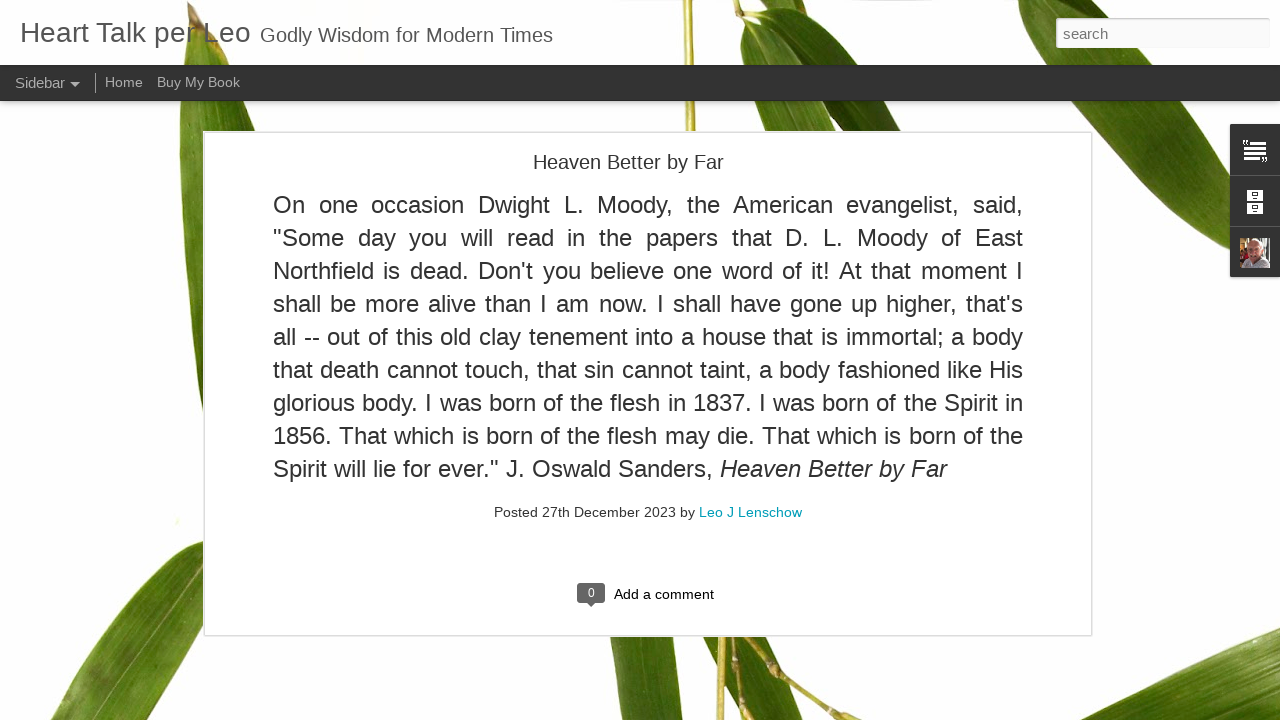

--- FILE ---
content_type: text/javascript; charset=UTF-8
request_url: https://www.hearttalkperleo.com/?v=0&action=initial&widgetId=BlogArchive1&responseType=js&xssi_token=AOuZoY4lfKQhPvbdkBt68KzPx4ceL7rhug%3A1768737840638
body_size: 3014
content:
try {
_WidgetManager._HandleControllerResult('BlogArchive1', 'initial',{'url': 'https://www.hearttalkperleo.com/search?updated-min\x3d1969-12-31T19:00:00-05:00\x26updated-max\x3d292278994-08-17T07:12:55Z\x26max-results\x3d50', 'name': 'All Posts', 'expclass': 'expanded', 'toggleId': 'ALL-0', 'post-count': 6341, 'data': [{'url': 'https://www.hearttalkperleo.com/2026/', 'name': '2026', 'expclass': 'expanded', 'toggleId': 'YEARLY-1767243600000', 'post-count': 17, 'data': [{'url': 'https://www.hearttalkperleo.com/2026/01/', 'name': 'January', 'expclass': 'expanded', 'toggleId': 'MONTHLY-1767243600000', 'post-count': 17, 'posts': [{'title': 'My peace', 'url': 'https://www.hearttalkperleo.com/2026/01/my-peace.html'}, {'title': 'Joy', 'url': 'https://www.hearttalkperleo.com/2026/01/joy.html'}, {'title': 'Poor', 'url': 'https://www.hearttalkperleo.com/2026/01/poor.html'}, {'title': 'Lutheran pastor Martin Niem\xf6ller,', 'url': 'https://www.hearttalkperleo.com/2026/01/lutheran-pastor-martin-niemoller.html'}, {'title': 'The best of men are still sinners.', 'url': 'https://www.hearttalkperleo.com/2026/01/the-best-of-men-are-still-sinners.html'}, {'title': 'When we in prayer', 'url': 'https://www.hearttalkperleo.com/2026/01/when-we-in-prayer.html'}, {'title': 'Behind', 'url': 'https://www.hearttalkperleo.com/2026/01/behind.html'}, {'title': 'Adversity', 'url': 'https://www.hearttalkperleo.com/2026/01/adversity.html'}, {'title': 'Repentance is a Familiar Bible Message', 'url': 'https://www.hearttalkperleo.com/2026/01/repentance-is-familiar-bible-message.html'}, {'title': 'Smile', 'url': 'https://www.hearttalkperleo.com/2026/01/smile.html'}, {'title': 'E.M Bounds.', 'url': 'https://www.hearttalkperleo.com/2026/01/em-bounds.html'}, {'title': 'Our yesterdays', 'url': 'https://www.hearttalkperleo.com/2026/01/our-yesterdays.html'}, {'title': 'Sweet Spirit', 'url': 'https://www.hearttalkperleo.com/2026/01/sweet-spirit.html'}, {'title': 'Free', 'url': 'https://www.hearttalkperleo.com/2026/01/free.html'}, {'title': 'The grace of GOD', 'url': 'https://www.hearttalkperleo.com/2026/01/the-grace-of-god.html'}, {'title': 'Eisleben, Germany', 'url': 'https://www.hearttalkperleo.com/2026/01/eisleben-germany.html'}, {'title': 'Syndicate', 'url': 'https://www.hearttalkperleo.com/2026/01/syndicate.html'}]}]}, {'url': 'https://www.hearttalkperleo.com/2025/', 'name': '2025', 'expclass': 'collapsed', 'toggleId': 'YEARLY-1735707600000', 'post-count': 384, 'data': [{'url': 'https://www.hearttalkperleo.com/2025/12/', 'name': 'December', 'expclass': 'collapsed', 'toggleId': 'MONTHLY-1764565200000', 'post-count': 31}, {'url': 'https://www.hearttalkperleo.com/2025/11/', 'name': 'November', 'expclass': 'collapsed', 'toggleId': 'MONTHLY-1761969600000', 'post-count': 30}, {'url': 'https://www.hearttalkperleo.com/2025/10/', 'name': 'October', 'expclass': 'collapsed', 'toggleId': 'MONTHLY-1759291200000', 'post-count': 32}, {'url': 'https://www.hearttalkperleo.com/2025/09/', 'name': 'September', 'expclass': 'collapsed', 'toggleId': 'MONTHLY-1756699200000', 'post-count': 29}, {'url': 'https://www.hearttalkperleo.com/2025/08/', 'name': 'August', 'expclass': 'collapsed', 'toggleId': 'MONTHLY-1754020800000', 'post-count': 33}, {'url': 'https://www.hearttalkperleo.com/2025/07/', 'name': 'July', 'expclass': 'collapsed', 'toggleId': 'MONTHLY-1751342400000', 'post-count': 31}, {'url': 'https://www.hearttalkperleo.com/2025/06/', 'name': 'June', 'expclass': 'collapsed', 'toggleId': 'MONTHLY-1748750400000', 'post-count': 30}, {'url': 'https://www.hearttalkperleo.com/2025/05/', 'name': 'May', 'expclass': 'collapsed', 'toggleId': 'MONTHLY-1746072000000', 'post-count': 37}, {'url': 'https://www.hearttalkperleo.com/2025/04/', 'name': 'April', 'expclass': 'collapsed', 'toggleId': 'MONTHLY-1743480000000', 'post-count': 33}, {'url': 'https://www.hearttalkperleo.com/2025/03/', 'name': 'March', 'expclass': 'collapsed', 'toggleId': 'MONTHLY-1740805200000', 'post-count': 32}, {'url': 'https://www.hearttalkperleo.com/2025/02/', 'name': 'February', 'expclass': 'collapsed', 'toggleId': 'MONTHLY-1738386000000', 'post-count': 29}, {'url': 'https://www.hearttalkperleo.com/2025/01/', 'name': 'January', 'expclass': 'collapsed', 'toggleId': 'MONTHLY-1735707600000', 'post-count': 37}]}, {'url': 'https://www.hearttalkperleo.com/2024/', 'name': '2024', 'expclass': 'collapsed', 'toggleId': 'YEARLY-1704085200000', 'post-count': 384, 'data': [{'url': 'https://www.hearttalkperleo.com/2024/12/', 'name': 'December', 'expclass': 'collapsed', 'toggleId': 'MONTHLY-1733029200000', 'post-count': 37}, {'url': 'https://www.hearttalkperleo.com/2024/11/', 'name': 'November', 'expclass': 'collapsed', 'toggleId': 'MONTHLY-1730433600000', 'post-count': 32}, {'url': 'https://www.hearttalkperleo.com/2024/10/', 'name': 'October', 'expclass': 'collapsed', 'toggleId': 'MONTHLY-1727755200000', 'post-count': 32}, {'url': 'https://www.hearttalkperleo.com/2024/09/', 'name': 'September', 'expclass': 'collapsed', 'toggleId': 'MONTHLY-1725163200000', 'post-count': 31}, {'url': 'https://www.hearttalkperleo.com/2024/08/', 'name': 'August', 'expclass': 'collapsed', 'toggleId': 'MONTHLY-1722484800000', 'post-count': 31}, {'url': 'https://www.hearttalkperleo.com/2024/07/', 'name': 'July', 'expclass': 'collapsed', 'toggleId': 'MONTHLY-1719806400000', 'post-count': 36}, {'url': 'https://www.hearttalkperleo.com/2024/06/', 'name': 'June', 'expclass': 'collapsed', 'toggleId': 'MONTHLY-1717214400000', 'post-count': 30}, {'url': 'https://www.hearttalkperleo.com/2024/05/', 'name': 'May', 'expclass': 'collapsed', 'toggleId': 'MONTHLY-1714536000000', 'post-count': 31}, {'url': 'https://www.hearttalkperleo.com/2024/04/', 'name': 'April', 'expclass': 'collapsed', 'toggleId': 'MONTHLY-1711944000000', 'post-count': 31}, {'url': 'https://www.hearttalkperleo.com/2024/03/', 'name': 'March', 'expclass': 'collapsed', 'toggleId': 'MONTHLY-1709269200000', 'post-count': 31}, {'url': 'https://www.hearttalkperleo.com/2024/02/', 'name': 'February', 'expclass': 'collapsed', 'toggleId': 'MONTHLY-1706763600000', 'post-count': 29}, {'url': 'https://www.hearttalkperleo.com/2024/01/', 'name': 'January', 'expclass': 'collapsed', 'toggleId': 'MONTHLY-1704085200000', 'post-count': 33}]}, {'url': 'https://www.hearttalkperleo.com/2023/', 'name': '2023', 'expclass': 'collapsed', 'toggleId': 'YEARLY-1672549200000', 'post-count': 379, 'data': [{'url': 'https://www.hearttalkperleo.com/2023/12/', 'name': 'December', 'expclass': 'collapsed', 'toggleId': 'MONTHLY-1701406800000', 'post-count': 32}, {'url': 'https://www.hearttalkperleo.com/2023/11/', 'name': 'November', 'expclass': 'collapsed', 'toggleId': 'MONTHLY-1698811200000', 'post-count': 30}, {'url': 'https://www.hearttalkperleo.com/2023/10/', 'name': 'October', 'expclass': 'collapsed', 'toggleId': 'MONTHLY-1696132800000', 'post-count': 31}, {'url': 'https://www.hearttalkperleo.com/2023/09/', 'name': 'September', 'expclass': 'collapsed', 'toggleId': 'MONTHLY-1693540800000', 'post-count': 30}, {'url': 'https://www.hearttalkperleo.com/2023/08/', 'name': 'August', 'expclass': 'collapsed', 'toggleId': 'MONTHLY-1690862400000', 'post-count': 34}, {'url': 'https://www.hearttalkperleo.com/2023/07/', 'name': 'July', 'expclass': 'collapsed', 'toggleId': 'MONTHLY-1688184000000', 'post-count': 32}, {'url': 'https://www.hearttalkperleo.com/2023/06/', 'name': 'June', 'expclass': 'collapsed', 'toggleId': 'MONTHLY-1685592000000', 'post-count': 32}, {'url': 'https://www.hearttalkperleo.com/2023/05/', 'name': 'May', 'expclass': 'collapsed', 'toggleId': 'MONTHLY-1682913600000', 'post-count': 32}, {'url': 'https://www.hearttalkperleo.com/2023/04/', 'name': 'April', 'expclass': 'collapsed', 'toggleId': 'MONTHLY-1680321600000', 'post-count': 32}, {'url': 'https://www.hearttalkperleo.com/2023/03/', 'name': 'March', 'expclass': 'collapsed', 'toggleId': 'MONTHLY-1677646800000', 'post-count': 35}, {'url': 'https://www.hearttalkperleo.com/2023/02/', 'name': 'February', 'expclass': 'collapsed', 'toggleId': 'MONTHLY-1675227600000', 'post-count': 28}, {'url': 'https://www.hearttalkperleo.com/2023/01/', 'name': 'January', 'expclass': 'collapsed', 'toggleId': 'MONTHLY-1672549200000', 'post-count': 31}]}, {'url': 'https://www.hearttalkperleo.com/2022/', 'name': '2022', 'expclass': 'collapsed', 'toggleId': 'YEARLY-1641013200000', 'post-count': 370, 'data': [{'url': 'https://www.hearttalkperleo.com/2022/12/', 'name': 'December', 'expclass': 'collapsed', 'toggleId': 'MONTHLY-1669870800000', 'post-count': 31}, {'url': 'https://www.hearttalkperleo.com/2022/11/', 'name': 'November', 'expclass': 'collapsed', 'toggleId': 'MONTHLY-1667275200000', 'post-count': 31}, {'url': 'https://www.hearttalkperleo.com/2022/10/', 'name': 'October', 'expclass': 'collapsed', 'toggleId': 'MONTHLY-1664596800000', 'post-count': 34}, {'url': 'https://www.hearttalkperleo.com/2022/09/', 'name': 'September', 'expclass': 'collapsed', 'toggleId': 'MONTHLY-1662004800000', 'post-count': 31}, {'url': 'https://www.hearttalkperleo.com/2022/08/', 'name': 'August', 'expclass': 'collapsed', 'toggleId': 'MONTHLY-1659326400000', 'post-count': 32}, {'url': 'https://www.hearttalkperleo.com/2022/07/', 'name': 'July', 'expclass': 'collapsed', 'toggleId': 'MONTHLY-1656648000000', 'post-count': 31}, {'url': 'https://www.hearttalkperleo.com/2022/06/', 'name': 'June', 'expclass': 'collapsed', 'toggleId': 'MONTHLY-1654056000000', 'post-count': 32}, {'url': 'https://www.hearttalkperleo.com/2022/05/', 'name': 'May', 'expclass': 'collapsed', 'toggleId': 'MONTHLY-1651377600000', 'post-count': 29}, {'url': 'https://www.hearttalkperleo.com/2022/04/', 'name': 'April', 'expclass': 'collapsed', 'toggleId': 'MONTHLY-1648785600000', 'post-count': 31}, {'url': 'https://www.hearttalkperleo.com/2022/03/', 'name': 'March', 'expclass': 'collapsed', 'toggleId': 'MONTHLY-1646110800000', 'post-count': 28}, {'url': 'https://www.hearttalkperleo.com/2022/02/', 'name': 'February', 'expclass': 'collapsed', 'toggleId': 'MONTHLY-1643691600000', 'post-count': 29}, {'url': 'https://www.hearttalkperleo.com/2022/01/', 'name': 'January', 'expclass': 'collapsed', 'toggleId': 'MONTHLY-1641013200000', 'post-count': 31}]}, {'url': 'https://www.hearttalkperleo.com/2021/', 'name': '2021', 'expclass': 'collapsed', 'toggleId': 'YEARLY-1609477200000', 'post-count': 368, 'data': [{'url': 'https://www.hearttalkperleo.com/2021/12/', 'name': 'December', 'expclass': 'collapsed', 'toggleId': 'MONTHLY-1638334800000', 'post-count': 33}, {'url': 'https://www.hearttalkperleo.com/2021/11/', 'name': 'November', 'expclass': 'collapsed', 'toggleId': 'MONTHLY-1635739200000', 'post-count': 30}, {'url': 'https://www.hearttalkperleo.com/2021/10/', 'name': 'October', 'expclass': 'collapsed', 'toggleId': 'MONTHLY-1633060800000', 'post-count': 32}, {'url': 'https://www.hearttalkperleo.com/2021/09/', 'name': 'September', 'expclass': 'collapsed', 'toggleId': 'MONTHLY-1630468800000', 'post-count': 30}, {'url': 'https://www.hearttalkperleo.com/2021/08/', 'name': 'August', 'expclass': 'collapsed', 'toggleId': 'MONTHLY-1627790400000', 'post-count': 33}, {'url': 'https://www.hearttalkperleo.com/2021/07/', 'name': 'July', 'expclass': 'collapsed', 'toggleId': 'MONTHLY-1625112000000', 'post-count': 32}, {'url': 'https://www.hearttalkperleo.com/2021/06/', 'name': 'June', 'expclass': 'collapsed', 'toggleId': 'MONTHLY-1622520000000', 'post-count': 31}, {'url': 'https://www.hearttalkperleo.com/2021/05/', 'name': 'May', 'expclass': 'collapsed', 'toggleId': 'MONTHLY-1619841600000', 'post-count': 27}, {'url': 'https://www.hearttalkperleo.com/2021/04/', 'name': 'April', 'expclass': 'collapsed', 'toggleId': 'MONTHLY-1617249600000', 'post-count': 31}, {'url': 'https://www.hearttalkperleo.com/2021/03/', 'name': 'March', 'expclass': 'collapsed', 'toggleId': 'MONTHLY-1614574800000', 'post-count': 31}, {'url': 'https://www.hearttalkperleo.com/2021/02/', 'name': 'February', 'expclass': 'collapsed', 'toggleId': 'MONTHLY-1612155600000', 'post-count': 28}, {'url': 'https://www.hearttalkperleo.com/2021/01/', 'name': 'January', 'expclass': 'collapsed', 'toggleId': 'MONTHLY-1609477200000', 'post-count': 30}]}, {'url': 'https://www.hearttalkperleo.com/2020/', 'name': '2020', 'expclass': 'collapsed', 'toggleId': 'YEARLY-1577854800000', 'post-count': 372, 'data': [{'url': 'https://www.hearttalkperleo.com/2020/12/', 'name': 'December', 'expclass': 'collapsed', 'toggleId': 'MONTHLY-1606798800000', 'post-count': 33}, {'url': 'https://www.hearttalkperleo.com/2020/11/', 'name': 'November', 'expclass': 'collapsed', 'toggleId': 'MONTHLY-1604203200000', 'post-count': 32}, {'url': 'https://www.hearttalkperleo.com/2020/10/', 'name': 'October', 'expclass': 'collapsed', 'toggleId': 'MONTHLY-1601524800000', 'post-count': 32}, {'url': 'https://www.hearttalkperleo.com/2020/09/', 'name': 'September', 'expclass': 'collapsed', 'toggleId': 'MONTHLY-1598932800000', 'post-count': 31}, {'url': 'https://www.hearttalkperleo.com/2020/08/', 'name': 'August', 'expclass': 'collapsed', 'toggleId': 'MONTHLY-1596254400000', 'post-count': 31}, {'url': 'https://www.hearttalkperleo.com/2020/07/', 'name': 'July', 'expclass': 'collapsed', 'toggleId': 'MONTHLY-1593576000000', 'post-count': 32}, {'url': 'https://www.hearttalkperleo.com/2020/06/', 'name': 'June', 'expclass': 'collapsed', 'toggleId': 'MONTHLY-1590984000000', 'post-count': 30}, {'url': 'https://www.hearttalkperleo.com/2020/05/', 'name': 'May', 'expclass': 'collapsed', 'toggleId': 'MONTHLY-1588305600000', 'post-count': 32}, {'url': 'https://www.hearttalkperleo.com/2020/04/', 'name': 'April', 'expclass': 'collapsed', 'toggleId': 'MONTHLY-1585713600000', 'post-count': 27}, {'url': 'https://www.hearttalkperleo.com/2020/03/', 'name': 'March', 'expclass': 'collapsed', 'toggleId': 'MONTHLY-1583038800000', 'post-count': 31}, {'url': 'https://www.hearttalkperleo.com/2020/02/', 'name': 'February', 'expclass': 'collapsed', 'toggleId': 'MONTHLY-1580533200000', 'post-count': 29}, {'url': 'https://www.hearttalkperleo.com/2020/01/', 'name': 'January', 'expclass': 'collapsed', 'toggleId': 'MONTHLY-1577854800000', 'post-count': 32}]}, {'url': 'https://www.hearttalkperleo.com/2019/', 'name': '2019', 'expclass': 'collapsed', 'toggleId': 'YEARLY-1546318800000', 'post-count': 381, 'data': [{'url': 'https://www.hearttalkperleo.com/2019/12/', 'name': 'December', 'expclass': 'collapsed', 'toggleId': 'MONTHLY-1575176400000', 'post-count': 32}, {'url': 'https://www.hearttalkperleo.com/2019/11/', 'name': 'November', 'expclass': 'collapsed', 'toggleId': 'MONTHLY-1572580800000', 'post-count': 31}, {'url': 'https://www.hearttalkperleo.com/2019/10/', 'name': 'October', 'expclass': 'collapsed', 'toggleId': 'MONTHLY-1569902400000', 'post-count': 33}, {'url': 'https://www.hearttalkperleo.com/2019/09/', 'name': 'September', 'expclass': 'collapsed', 'toggleId': 'MONTHLY-1567310400000', 'post-count': 32}, {'url': 'https://www.hearttalkperleo.com/2019/08/', 'name': 'August', 'expclass': 'collapsed', 'toggleId': 'MONTHLY-1564632000000', 'post-count': 32}, {'url': 'https://www.hearttalkperleo.com/2019/07/', 'name': 'July', 'expclass': 'collapsed', 'toggleId': 'MONTHLY-1561953600000', 'post-count': 31}, {'url': 'https://www.hearttalkperleo.com/2019/06/', 'name': 'June', 'expclass': 'collapsed', 'toggleId': 'MONTHLY-1559361600000', 'post-count': 33}, {'url': 'https://www.hearttalkperleo.com/2019/05/', 'name': 'May', 'expclass': 'collapsed', 'toggleId': 'MONTHLY-1556683200000', 'post-count': 31}, {'url': 'https://www.hearttalkperleo.com/2019/04/', 'name': 'April', 'expclass': 'collapsed', 'toggleId': 'MONTHLY-1554091200000', 'post-count': 33}, {'url': 'https://www.hearttalkperleo.com/2019/03/', 'name': 'March', 'expclass': 'collapsed', 'toggleId': 'MONTHLY-1551416400000', 'post-count': 31}, {'url': 'https://www.hearttalkperleo.com/2019/02/', 'name': 'February', 'expclass': 'collapsed', 'toggleId': 'MONTHLY-1548997200000', 'post-count': 28}, {'url': 'https://www.hearttalkperleo.com/2019/01/', 'name': 'January', 'expclass': 'collapsed', 'toggleId': 'MONTHLY-1546318800000', 'post-count': 34}]}, {'url': 'https://www.hearttalkperleo.com/2018/', 'name': '2018', 'expclass': 'collapsed', 'toggleId': 'YEARLY-1514782800000', 'post-count': 367, 'data': [{'url': 'https://www.hearttalkperleo.com/2018/12/', 'name': 'December', 'expclass': 'collapsed', 'toggleId': 'MONTHLY-1543640400000', 'post-count': 31}, {'url': 'https://www.hearttalkperleo.com/2018/11/', 'name': 'November', 'expclass': 'collapsed', 'toggleId': 'MONTHLY-1541044800000', 'post-count': 31}, {'url': 'https://www.hearttalkperleo.com/2018/10/', 'name': 'October', 'expclass': 'collapsed', 'toggleId': 'MONTHLY-1538366400000', 'post-count': 32}, {'url': 'https://www.hearttalkperleo.com/2018/09/', 'name': 'September', 'expclass': 'collapsed', 'toggleId': 'MONTHLY-1535774400000', 'post-count': 29}, {'url': 'https://www.hearttalkperleo.com/2018/08/', 'name': 'August', 'expclass': 'collapsed', 'toggleId': 'MONTHLY-1533096000000', 'post-count': 33}, {'url': 'https://www.hearttalkperleo.com/2018/07/', 'name': 'July', 'expclass': 'collapsed', 'toggleId': 'MONTHLY-1530417600000', 'post-count': 28}, {'url': 'https://www.hearttalkperleo.com/2018/06/', 'name': 'June', 'expclass': 'collapsed', 'toggleId': 'MONTHLY-1527825600000', 'post-count': 31}, {'url': 'https://www.hearttalkperleo.com/2018/05/', 'name': 'May', 'expclass': 'collapsed', 'toggleId': 'MONTHLY-1525147200000', 'post-count': 32}, {'url': 'https://www.hearttalkperleo.com/2018/04/', 'name': 'April', 'expclass': 'collapsed', 'toggleId': 'MONTHLY-1522555200000', 'post-count': 30}, {'url': 'https://www.hearttalkperleo.com/2018/03/', 'name': 'March', 'expclass': 'collapsed', 'toggleId': 'MONTHLY-1519880400000', 'post-count': 31}, {'url': 'https://www.hearttalkperleo.com/2018/02/', 'name': 'February', 'expclass': 'collapsed', 'toggleId': 'MONTHLY-1517461200000', 'post-count': 28}, {'url': 'https://www.hearttalkperleo.com/2018/01/', 'name': 'January', 'expclass': 'collapsed', 'toggleId': 'MONTHLY-1514782800000', 'post-count': 31}]}, {'url': 'https://www.hearttalkperleo.com/2017/', 'name': '2017', 'expclass': 'collapsed', 'toggleId': 'YEARLY-1483246800000', 'post-count': 376, 'data': [{'url': 'https://www.hearttalkperleo.com/2017/12/', 'name': 'December', 'expclass': 'collapsed', 'toggleId': 'MONTHLY-1512104400000', 'post-count': 31}, {'url': 'https://www.hearttalkperleo.com/2017/11/', 'name': 'November', 'expclass': 'collapsed', 'toggleId': 'MONTHLY-1509508800000', 'post-count': 30}, {'url': 'https://www.hearttalkperleo.com/2017/10/', 'name': 'October', 'expclass': 'collapsed', 'toggleId': 'MONTHLY-1506830400000', 'post-count': 33}, {'url': 'https://www.hearttalkperleo.com/2017/09/', 'name': 'September', 'expclass': 'collapsed', 'toggleId': 'MONTHLY-1504238400000', 'post-count': 31}, {'url': 'https://www.hearttalkperleo.com/2017/08/', 'name': 'August', 'expclass': 'collapsed', 'toggleId': 'MONTHLY-1501560000000', 'post-count': 32}, {'url': 'https://www.hearttalkperleo.com/2017/07/', 'name': 'July', 'expclass': 'collapsed', 'toggleId': 'MONTHLY-1498881600000', 'post-count': 34}, {'url': 'https://www.hearttalkperleo.com/2017/06/', 'name': 'June', 'expclass': 'collapsed', 'toggleId': 'MONTHLY-1496289600000', 'post-count': 30}, {'url': 'https://www.hearttalkperleo.com/2017/05/', 'name': 'May', 'expclass': 'collapsed', 'toggleId': 'MONTHLY-1493611200000', 'post-count': 33}, {'url': 'https://www.hearttalkperleo.com/2017/04/', 'name': 'April', 'expclass': 'collapsed', 'toggleId': 'MONTHLY-1491019200000', 'post-count': 30}, {'url': 'https://www.hearttalkperleo.com/2017/03/', 'name': 'March', 'expclass': 'collapsed', 'toggleId': 'MONTHLY-1488344400000', 'post-count': 33}, {'url': 'https://www.hearttalkperleo.com/2017/02/', 'name': 'February', 'expclass': 'collapsed', 'toggleId': 'MONTHLY-1485925200000', 'post-count': 28}, {'url': 'https://www.hearttalkperleo.com/2017/01/', 'name': 'January', 'expclass': 'collapsed', 'toggleId': 'MONTHLY-1483246800000', 'post-count': 31}]}, {'url': 'https://www.hearttalkperleo.com/2016/', 'name': '2016', 'expclass': 'collapsed', 'toggleId': 'YEARLY-1451624400000', 'post-count': 375, 'data': [{'url': 'https://www.hearttalkperleo.com/2016/12/', 'name': 'December', 'expclass': 'collapsed', 'toggleId': 'MONTHLY-1480568400000', 'post-count': 33}, {'url': 'https://www.hearttalkperleo.com/2016/11/', 'name': 'November', 'expclass': 'collapsed', 'toggleId': 'MONTHLY-1477972800000', 'post-count': 30}, {'url': 'https://www.hearttalkperleo.com/2016/10/', 'name': 'October', 'expclass': 'collapsed', 'toggleId': 'MONTHLY-1475294400000', 'post-count': 31}, {'url': 'https://www.hearttalkperleo.com/2016/09/', 'name': 'September', 'expclass': 'collapsed', 'toggleId': 'MONTHLY-1472702400000', 'post-count': 30}, {'url': 'https://www.hearttalkperleo.com/2016/08/', 'name': 'August', 'expclass': 'collapsed', 'toggleId': 'MONTHLY-1470024000000', 'post-count': 32}, {'url': 'https://www.hearttalkperleo.com/2016/07/', 'name': 'July', 'expclass': 'collapsed', 'toggleId': 'MONTHLY-1467345600000', 'post-count': 33}, {'url': 'https://www.hearttalkperleo.com/2016/06/', 'name': 'June', 'expclass': 'collapsed', 'toggleId': 'MONTHLY-1464753600000', 'post-count': 31}, {'url': 'https://www.hearttalkperleo.com/2016/05/', 'name': 'May', 'expclass': 'collapsed', 'toggleId': 'MONTHLY-1462075200000', 'post-count': 32}, {'url': 'https://www.hearttalkperleo.com/2016/04/', 'name': 'April', 'expclass': 'collapsed', 'toggleId': 'MONTHLY-1459483200000', 'post-count': 31}, {'url': 'https://www.hearttalkperleo.com/2016/03/', 'name': 'March', 'expclass': 'collapsed', 'toggleId': 'MONTHLY-1456808400000', 'post-count': 31}, {'url': 'https://www.hearttalkperleo.com/2016/02/', 'name': 'February', 'expclass': 'collapsed', 'toggleId': 'MONTHLY-1454302800000', 'post-count': 30}, {'url': 'https://www.hearttalkperleo.com/2016/01/', 'name': 'January', 'expclass': 'collapsed', 'toggleId': 'MONTHLY-1451624400000', 'post-count': 31}]}, {'url': 'https://www.hearttalkperleo.com/2015/', 'name': '2015', 'expclass': 'collapsed', 'toggleId': 'YEARLY-1420088400000', 'post-count': 374, 'data': [{'url': 'https://www.hearttalkperleo.com/2015/12/', 'name': 'December', 'expclass': 'collapsed', 'toggleId': 'MONTHLY-1448946000000', 'post-count': 31}, {'url': 'https://www.hearttalkperleo.com/2015/11/', 'name': 'November', 'expclass': 'collapsed', 'toggleId': 'MONTHLY-1446350400000', 'post-count': 30}, {'url': 'https://www.hearttalkperleo.com/2015/10/', 'name': 'October', 'expclass': 'collapsed', 'toggleId': 'MONTHLY-1443672000000', 'post-count': 34}, {'url': 'https://www.hearttalkperleo.com/2015/09/', 'name': 'September', 'expclass': 'collapsed', 'toggleId': 'MONTHLY-1441080000000', 'post-count': 32}, {'url': 'https://www.hearttalkperleo.com/2015/08/', 'name': 'August', 'expclass': 'collapsed', 'toggleId': 'MONTHLY-1438401600000', 'post-count': 30}, {'url': 'https://www.hearttalkperleo.com/2015/07/', 'name': 'July', 'expclass': 'collapsed', 'toggleId': 'MONTHLY-1435723200000', 'post-count': 32}, {'url': 'https://www.hearttalkperleo.com/2015/06/', 'name': 'June', 'expclass': 'collapsed', 'toggleId': 'MONTHLY-1433131200000', 'post-count': 32}, {'url': 'https://www.hearttalkperleo.com/2015/05/', 'name': 'May', 'expclass': 'collapsed', 'toggleId': 'MONTHLY-1430452800000', 'post-count': 32}, {'url': 'https://www.hearttalkperleo.com/2015/04/', 'name': 'April', 'expclass': 'collapsed', 'toggleId': 'MONTHLY-1427860800000', 'post-count': 31}, {'url': 'https://www.hearttalkperleo.com/2015/03/', 'name': 'March', 'expclass': 'collapsed', 'toggleId': 'MONTHLY-1425186000000', 'post-count': 31}, {'url': 'https://www.hearttalkperleo.com/2015/02/', 'name': 'February', 'expclass': 'collapsed', 'toggleId': 'MONTHLY-1422766800000', 'post-count': 28}, {'url': 'https://www.hearttalkperleo.com/2015/01/', 'name': 'January', 'expclass': 'collapsed', 'toggleId': 'MONTHLY-1420088400000', 'post-count': 31}]}, {'url': 'https://www.hearttalkperleo.com/2014/', 'name': '2014', 'expclass': 'collapsed', 'toggleId': 'YEARLY-1388552400000', 'post-count': 396, 'data': [{'url': 'https://www.hearttalkperleo.com/2014/12/', 'name': 'December', 'expclass': 'collapsed', 'toggleId': 'MONTHLY-1417410000000', 'post-count': 31}, {'url': 'https://www.hearttalkperleo.com/2014/11/', 'name': 'November', 'expclass': 'collapsed', 'toggleId': 'MONTHLY-1414814400000', 'post-count': 30}, {'url': 'https://www.hearttalkperleo.com/2014/10/', 'name': 'October', 'expclass': 'collapsed', 'toggleId': 'MONTHLY-1412136000000', 'post-count': 31}, {'url': 'https://www.hearttalkperleo.com/2014/09/', 'name': 'September', 'expclass': 'collapsed', 'toggleId': 'MONTHLY-1409544000000', 'post-count': 30}, {'url': 'https://www.hearttalkperleo.com/2014/08/', 'name': 'August', 'expclass': 'collapsed', 'toggleId': 'MONTHLY-1406865600000', 'post-count': 31}, {'url': 'https://www.hearttalkperleo.com/2014/07/', 'name': 'July', 'expclass': 'collapsed', 'toggleId': 'MONTHLY-1404187200000', 'post-count': 31}, {'url': 'https://www.hearttalkperleo.com/2014/06/', 'name': 'June', 'expclass': 'collapsed', 'toggleId': 'MONTHLY-1401595200000', 'post-count': 30}, {'url': 'https://www.hearttalkperleo.com/2014/05/', 'name': 'May', 'expclass': 'collapsed', 'toggleId': 'MONTHLY-1398916800000', 'post-count': 31}, {'url': 'https://www.hearttalkperleo.com/2014/04/', 'name': 'April', 'expclass': 'collapsed', 'toggleId': 'MONTHLY-1396324800000', 'post-count': 30}, {'url': 'https://www.hearttalkperleo.com/2014/03/', 'name': 'March', 'expclass': 'collapsed', 'toggleId': 'MONTHLY-1393650000000', 'post-count': 31}, {'url': 'https://www.hearttalkperleo.com/2014/02/', 'name': 'February', 'expclass': 'collapsed', 'toggleId': 'MONTHLY-1391230800000', 'post-count': 38}, {'url': 'https://www.hearttalkperleo.com/2014/01/', 'name': 'January', 'expclass': 'collapsed', 'toggleId': 'MONTHLY-1388552400000', 'post-count': 52}]}, {'url': 'https://www.hearttalkperleo.com/2013/', 'name': '2013', 'expclass': 'collapsed', 'toggleId': 'YEARLY-1357016400000', 'post-count': 375, 'data': [{'url': 'https://www.hearttalkperleo.com/2013/12/', 'name': 'December', 'expclass': 'collapsed', 'toggleId': 'MONTHLY-1385874000000', 'post-count': 36}, {'url': 'https://www.hearttalkperleo.com/2013/11/', 'name': 'November', 'expclass': 'collapsed', 'toggleId': 'MONTHLY-1383278400000', 'post-count': 32}, {'url': 'https://www.hearttalkperleo.com/2013/10/', 'name': 'October', 'expclass': 'collapsed', 'toggleId': 'MONTHLY-1380600000000', 'post-count': 32}, {'url': 'https://www.hearttalkperleo.com/2013/09/', 'name': 'September', 'expclass': 'collapsed', 'toggleId': 'MONTHLY-1378008000000', 'post-count': 30}, {'url': 'https://www.hearttalkperleo.com/2013/08/', 'name': 'August', 'expclass': 'collapsed', 'toggleId': 'MONTHLY-1375329600000', 'post-count': 31}, {'url': 'https://www.hearttalkperleo.com/2013/07/', 'name': 'July', 'expclass': 'collapsed', 'toggleId': 'MONTHLY-1372651200000', 'post-count': 31}, {'url': 'https://www.hearttalkperleo.com/2013/06/', 'name': 'June', 'expclass': 'collapsed', 'toggleId': 'MONTHLY-1370059200000', 'post-count': 30}, {'url': 'https://www.hearttalkperleo.com/2013/05/', 'name': 'May', 'expclass': 'collapsed', 'toggleId': 'MONTHLY-1367380800000', 'post-count': 31}, {'url': 'https://www.hearttalkperleo.com/2013/04/', 'name': 'April', 'expclass': 'collapsed', 'toggleId': 'MONTHLY-1364788800000', 'post-count': 30}, {'url': 'https://www.hearttalkperleo.com/2013/03/', 'name': 'March', 'expclass': 'collapsed', 'toggleId': 'MONTHLY-1362114000000', 'post-count': 32}, {'url': 'https://www.hearttalkperleo.com/2013/02/', 'name': 'February', 'expclass': 'collapsed', 'toggleId': 'MONTHLY-1359694800000', 'post-count': 29}, {'url': 'https://www.hearttalkperleo.com/2013/01/', 'name': 'January', 'expclass': 'collapsed', 'toggleId': 'MONTHLY-1357016400000', 'post-count': 31}]}, {'url': 'https://www.hearttalkperleo.com/2012/', 'name': '2012', 'expclass': 'collapsed', 'toggleId': 'YEARLY-1325394000000', 'post-count': 361, 'data': [{'url': 'https://www.hearttalkperleo.com/2012/12/', 'name': 'December', 'expclass': 'collapsed', 'toggleId': 'MONTHLY-1354338000000', 'post-count': 31}, {'url': 'https://www.hearttalkperleo.com/2012/11/', 'name': 'November', 'expclass': 'collapsed', 'toggleId': 'MONTHLY-1351742400000', 'post-count': 30}, {'url': 'https://www.hearttalkperleo.com/2012/10/', 'name': 'October', 'expclass': 'collapsed', 'toggleId': 'MONTHLY-1349064000000', 'post-count': 31}, {'url': 'https://www.hearttalkperleo.com/2012/09/', 'name': 'September', 'expclass': 'collapsed', 'toggleId': 'MONTHLY-1346472000000', 'post-count': 28}, {'url': 'https://www.hearttalkperleo.com/2012/08/', 'name': 'August', 'expclass': 'collapsed', 'toggleId': 'MONTHLY-1343793600000', 'post-count': 27}, {'url': 'https://www.hearttalkperleo.com/2012/07/', 'name': 'July', 'expclass': 'collapsed', 'toggleId': 'MONTHLY-1341115200000', 'post-count': 31}, {'url': 'https://www.hearttalkperleo.com/2012/06/', 'name': 'June', 'expclass': 'collapsed', 'toggleId': 'MONTHLY-1338523200000', 'post-count': 31}, {'url': 'https://www.hearttalkperleo.com/2012/05/', 'name': 'May', 'expclass': 'collapsed', 'toggleId': 'MONTHLY-1335844800000', 'post-count': 31}, {'url': 'https://www.hearttalkperleo.com/2012/04/', 'name': 'April', 'expclass': 'collapsed', 'toggleId': 'MONTHLY-1333252800000', 'post-count': 30}, {'url': 'https://www.hearttalkperleo.com/2012/03/', 'name': 'March', 'expclass': 'collapsed', 'toggleId': 'MONTHLY-1330578000000', 'post-count': 31}, {'url': 'https://www.hearttalkperleo.com/2012/02/', 'name': 'February', 'expclass': 'collapsed', 'toggleId': 'MONTHLY-1328072400000', 'post-count': 30}, {'url': 'https://www.hearttalkperleo.com/2012/01/', 'name': 'January', 'expclass': 'collapsed', 'toggleId': 'MONTHLY-1325394000000', 'post-count': 30}]}, {'url': 'https://www.hearttalkperleo.com/2011/', 'name': '2011', 'expclass': 'collapsed', 'toggleId': 'YEARLY-1293858000000', 'post-count': 372, 'data': [{'url': 'https://www.hearttalkperleo.com/2011/12/', 'name': 'December', 'expclass': 'collapsed', 'toggleId': 'MONTHLY-1322715600000', 'post-count': 31}, {'url': 'https://www.hearttalkperleo.com/2011/11/', 'name': 'November', 'expclass': 'collapsed', 'toggleId': 'MONTHLY-1320120000000', 'post-count': 30}, {'url': 'https://www.hearttalkperleo.com/2011/10/', 'name': 'October', 'expclass': 'collapsed', 'toggleId': 'MONTHLY-1317441600000', 'post-count': 31}, {'url': 'https://www.hearttalkperleo.com/2011/09/', 'name': 'September', 'expclass': 'collapsed', 'toggleId': 'MONTHLY-1314849600000', 'post-count': 29}, {'url': 'https://www.hearttalkperleo.com/2011/08/', 'name': 'August', 'expclass': 'collapsed', 'toggleId': 'MONTHLY-1312171200000', 'post-count': 35}, {'url': 'https://www.hearttalkperleo.com/2011/07/', 'name': 'July', 'expclass': 'collapsed', 'toggleId': 'MONTHLY-1309492800000', 'post-count': 32}, {'url': 'https://www.hearttalkperleo.com/2011/06/', 'name': 'June', 'expclass': 'collapsed', 'toggleId': 'MONTHLY-1306900800000', 'post-count': 30}, {'url': 'https://www.hearttalkperleo.com/2011/05/', 'name': 'May', 'expclass': 'collapsed', 'toggleId': 'MONTHLY-1304222400000', 'post-count': 31}, {'url': 'https://www.hearttalkperleo.com/2011/04/', 'name': 'April', 'expclass': 'collapsed', 'toggleId': 'MONTHLY-1301630400000', 'post-count': 30}, {'url': 'https://www.hearttalkperleo.com/2011/03/', 'name': 'March', 'expclass': 'collapsed', 'toggleId': 'MONTHLY-1298955600000', 'post-count': 32}, {'url': 'https://www.hearttalkperleo.com/2011/02/', 'name': 'February', 'expclass': 'collapsed', 'toggleId': 'MONTHLY-1296536400000', 'post-count': 29}, {'url': 'https://www.hearttalkperleo.com/2011/01/', 'name': 'January', 'expclass': 'collapsed', 'toggleId': 'MONTHLY-1293858000000', 'post-count': 32}]}, {'url': 'https://www.hearttalkperleo.com/2010/', 'name': '2010', 'expclass': 'collapsed', 'toggleId': 'YEARLY-1262322000000', 'post-count': 363, 'data': [{'url': 'https://www.hearttalkperleo.com/2010/12/', 'name': 'December', 'expclass': 'collapsed', 'toggleId': 'MONTHLY-1291179600000', 'post-count': 31}, {'url': 'https://www.hearttalkperleo.com/2010/11/', 'name': 'November', 'expclass': 'collapsed', 'toggleId': 'MONTHLY-1288584000000', 'post-count': 30}, {'url': 'https://www.hearttalkperleo.com/2010/10/', 'name': 'October', 'expclass': 'collapsed', 'toggleId': 'MONTHLY-1285905600000', 'post-count': 31}, {'url': 'https://www.hearttalkperleo.com/2010/09/', 'name': 'September', 'expclass': 'collapsed', 'toggleId': 'MONTHLY-1283313600000', 'post-count': 27}, {'url': 'https://www.hearttalkperleo.com/2010/08/', 'name': 'August', 'expclass': 'collapsed', 'toggleId': 'MONTHLY-1280635200000', 'post-count': 32}, {'url': 'https://www.hearttalkperleo.com/2010/07/', 'name': 'July', 'expclass': 'collapsed', 'toggleId': 'MONTHLY-1277956800000', 'post-count': 33}, {'url': 'https://www.hearttalkperleo.com/2010/06/', 'name': 'June', 'expclass': 'collapsed', 'toggleId': 'MONTHLY-1275364800000', 'post-count': 32}, {'url': 'https://www.hearttalkperleo.com/2010/05/', 'name': 'May', 'expclass': 'collapsed', 'toggleId': 'MONTHLY-1272686400000', 'post-count': 33}, {'url': 'https://www.hearttalkperleo.com/2010/04/', 'name': 'April', 'expclass': 'collapsed', 'toggleId': 'MONTHLY-1270094400000', 'post-count': 31}, {'url': 'https://www.hearttalkperleo.com/2010/03/', 'name': 'March', 'expclass': 'collapsed', 'toggleId': 'MONTHLY-1267419600000', 'post-count': 33}, {'url': 'https://www.hearttalkperleo.com/2010/02/', 'name': 'February', 'expclass': 'collapsed', 'toggleId': 'MONTHLY-1265000400000', 'post-count': 26}, {'url': 'https://www.hearttalkperleo.com/2010/01/', 'name': 'January', 'expclass': 'collapsed', 'toggleId': 'MONTHLY-1262322000000', 'post-count': 24}]}, {'url': 'https://www.hearttalkperleo.com/2009/', 'name': '2009', 'expclass': 'collapsed', 'toggleId': 'YEARLY-1230786000000', 'post-count': 287, 'data': [{'url': 'https://www.hearttalkperleo.com/2009/12/', 'name': 'December', 'expclass': 'collapsed', 'toggleId': 'MONTHLY-1259643600000', 'post-count': 22}, {'url': 'https://www.hearttalkperleo.com/2009/11/', 'name': 'November', 'expclass': 'collapsed', 'toggleId': 'MONTHLY-1257048000000', 'post-count': 29}, {'url': 'https://www.hearttalkperleo.com/2009/10/', 'name': 'October', 'expclass': 'collapsed', 'toggleId': 'MONTHLY-1254369600000', 'post-count': 27}, {'url': 'https://www.hearttalkperleo.com/2009/09/', 'name': 'September', 'expclass': 'collapsed', 'toggleId': 'MONTHLY-1251777600000', 'post-count': 28}, {'url': 'https://www.hearttalkperleo.com/2009/08/', 'name': 'August', 'expclass': 'collapsed', 'toggleId': 'MONTHLY-1249099200000', 'post-count': 28}, {'url': 'https://www.hearttalkperleo.com/2009/07/', 'name': 'July', 'expclass': 'collapsed', 'toggleId': 'MONTHLY-1246420800000', 'post-count': 31}, {'url': 'https://www.hearttalkperleo.com/2009/06/', 'name': 'June', 'expclass': 'collapsed', 'toggleId': 'MONTHLY-1243828800000', 'post-count': 30}, {'url': 'https://www.hearttalkperleo.com/2009/05/', 'name': 'May', 'expclass': 'collapsed', 'toggleId': 'MONTHLY-1241150400000', 'post-count': 29}, {'url': 'https://www.hearttalkperleo.com/2009/04/', 'name': 'April', 'expclass': 'collapsed', 'toggleId': 'MONTHLY-1238558400000', 'post-count': 22}, {'url': 'https://www.hearttalkperleo.com/2009/03/', 'name': 'March', 'expclass': 'collapsed', 'toggleId': 'MONTHLY-1235883600000', 'post-count': 18}, {'url': 'https://www.hearttalkperleo.com/2009/02/', 'name': 'February', 'expclass': 'collapsed', 'toggleId': 'MONTHLY-1233464400000', 'post-count': 11}, {'url': 'https://www.hearttalkperleo.com/2009/01/', 'name': 'January', 'expclass': 'collapsed', 'toggleId': 'MONTHLY-1230786000000', 'post-count': 12}]}, {'url': 'https://www.hearttalkperleo.com/2008/', 'name': '2008', 'expclass': 'collapsed', 'toggleId': 'YEARLY-1199163600000', 'post-count': 40, 'data': [{'url': 'https://www.hearttalkperleo.com/2008/12/', 'name': 'December', 'expclass': 'collapsed', 'toggleId': 'MONTHLY-1228107600000', 'post-count': 11}, {'url': 'https://www.hearttalkperleo.com/2008/11/', 'name': 'November', 'expclass': 'collapsed', 'toggleId': 'MONTHLY-1225512000000', 'post-count': 10}, {'url': 'https://www.hearttalkperleo.com/2008/10/', 'name': 'October', 'expclass': 'collapsed', 'toggleId': 'MONTHLY-1222833600000', 'post-count': 12}, {'url': 'https://www.hearttalkperleo.com/2008/09/', 'name': 'September', 'expclass': 'collapsed', 'toggleId': 'MONTHLY-1220241600000', 'post-count': 7}]}], 'toggleopen': 'MONTHLY-1767243600000', 'style': 'HIERARCHY', 'title': 'Blog Archive'});
} catch (e) {
  if (typeof log != 'undefined') {
    log('HandleControllerResult failed: ' + e);
  }
}
